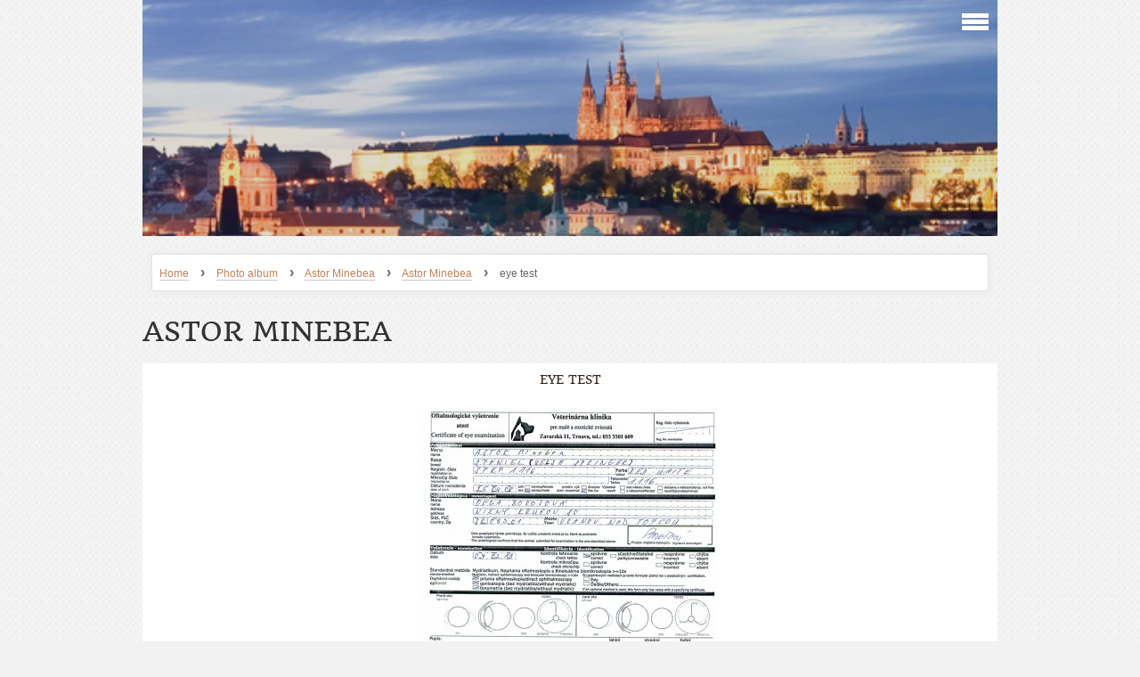

--- FILE ---
content_type: text/html; charset=UTF-8
request_url: https://www.minebea.sk/en/photos/astor-minebea/astor-minebea/eye-test.html
body_size: 5729
content:
<?xml version="1.0" encoding="utf-8"?>
<!DOCTYPE html PUBLIC "-//W3C//DTD XHTML 1.0 Transitional//EN" "http://www.w3.org/TR/xhtml1/DTD/xhtml1-transitional.dtd">
<html lang="en" xml:lang="en" xmlns="http://www.w3.org/1999/xhtml" xmlns:fb="http://ogp.me/ns/fb#">

    <head>

        <meta http-equiv="content-type" content="text/html; charset=utf-8" />
        <meta name="description" content="" />
        <meta name="keywords" content="" />
        <meta name="robots" content="all,follow" />
        <meta name="author" content="www.minebea.sk" />
        <meta name="viewport" content="width=device-width, initial-scale=1.0">
        
                <title>
            www.minebea.sk - Photo album - Astor Minebea - Astor Minebea - eye test
        </title>
        <link rel="stylesheet" href="https://s3a.estranky.cz/css/d1000000312.css?nc=1752055165" type="text/css" />
<link rel="stylesheet" href="//code.jquery.com/ui/1.12.1/themes/base/jquery-ui.css">
<script src="//code.jquery.com/jquery-1.12.4.js"></script>
<script src="//code.jquery.com/ui/1.12.1/jquery-ui.js"></script>
<script type="text/javascript" src="https://s3c.estranky.cz/js/uie.js?nc=1" id="index_script" ></script><meta property="og:title" content="eye test" />
<meta property="og:type" content="article" />
<meta property="og:url" content="https://www.minebea.sk/en/photos/astor-minebea/astor-minebea/eye-test.html" />
<meta property="og:image" content="https://www.minebea.sk/img/tiny/1036.jpg" />
<meta property="og:site_name" content="https://www.minebea.sk" />
<meta property="og:description" content="" />
			<script type="text/javascript">
				dataLayer = [{
					'subscription': 'true',
				}];
			</script>
			
    </head>
    <body class=" contact-active">
        <!-- Wrapping the whole page, may have fixed or fluid width -->
        <div id="whole-page">

            

            <!-- Because of the matter of accessibility (text browsers,
            voice readers) we include a link leading to the page content and
            navigation } you'll probably want to hide them using display: none
            in your stylesheet -->

            <a href="#articles" class="accessibility-links">Go to content</a>
            <a href="#navigation" class="accessibility-links">Go to menu</a>

            <!-- We'll fill the document using horizontal rules thus separating
            the logical chunks of the document apart -->
            <hr />

			
                        
			
			<!-- block for skyscraper and rectangle  -->
            <div id="sticky-box">
                <div id="sky-scraper-block">
                    
                    
                </div>
            </div>
           
            <!-- block for skyscraper and rectangle  -->	
			
            <!-- Wrapping the document's visible part -->
            <div id="document">
              <div id="in-document">
                
                <!-- Hamburger icon -->
                <button type="button" class="menu-toggle" onclick="menuToggle()" id="menu-toggle">
                	<span></span>
                	<span></span>
                	<span></span>
                </button>
                  
                <!-- Possible clearing elements (more through the document) -->
                <div id="clear1" class="clear">
                    &nbsp;
                </div>
                <hr />

                <!-- body of the page -->
                <div id="body">

                    <!-- main page content -->
                    <div id="content">
                        <!-- header -->
  <div id="header">
     <div class="inner_frame">
        <!-- This construction allows easy image replacement -->
        <h1 class="head-left">
  <a href="https://www.minebea.sk/en/" title="" ></a>
  <span title="">
  </span>
</h1>
        <div id="header-decoration" class="decoration">
        </div>
     </div>
  </div>
<!-- /header -->

                      <!-- Breadcrumb navigation -->
<div id="breadcrumb-nav">
  <a href="/en/">Home</a> <strong>&rsaquo;</strong> <a href="/en/photos/">Photo album</a> <strong>&rsaquo;</strong> <a href="/en/photos/astor-minebea/">Astor Minebea</a> <strong>&rsaquo;</strong> <a href="/en/photos/astor-minebea/astor-minebea/">Astor Minebea</a> <strong>&rsaquo;</strong> <span>eye test</span>
</div>
<hr />

                      
                      <script language="JavaScript" type="text/javascript">
  <!--
    index_setCookieData('index_curr_photo', 1036);
  //-->
</script>

<div id="slide">
  <h2>Astor Minebea</h2>
  <div id="click">
    <h3 id="photo_curr_title">eye test</h3>
    <div class="slide-img">
      <a href="/en/photos/astor-minebea/astor-minebea/04012011109.html" class="previous-photo"  id="photo_prev_a" title="previous picture"><span>&laquo;</span></a>  <!-- previous photo -->

      <a href="/en/photos/astor-minebea/astor-minebea/eye-test.-.html" class="actual-photo" onclick="return index_photo_open(this,'_fullsize');" id="photo_curr_a"><img src="/img/mid/1036/eye-test.jpg" alt="" width="332" height="460"  id="photo_curr_img" /></a>   <!-- actual shown photo -->

      <a href="/en/photos/astor-minebea/astor-minebea/welshies.html" class="next-photo"  id="photo_next_a" title="next picture"><span>&raquo;</span></a>  <!-- next photo -->

      <br /> <!-- clear -->
    </div>
    <p id="photo_curr_comment">
      
    </p>
    <div class="fb-like" data-href="https://www.minebea.sk/en/photos/astor-minebea/astor-minebea/eye-test.html" data-layout="standard" data-show-faces="true" data-action="like" data-share="false" data-colorscheme="light"></div>
  </div>
  <!-- TODO: javascript -->
<script type="text/javascript">
  <!--
    var index_ss_type = "small";
    var index_ss_nexthref = "/en/photos/astor-minebea/astor-minebea/welshies.html";
    var index_ss_firsthref = "/en/photos/astor-minebea/astor-minebea/3.jpg.html";
    index_ss_init ();
  //-->
</script>

  <div class="slidenav">
    <div class="back" id="photo_prev_div">
      <a href="/en/photos/astor-minebea/astor-minebea/04012011109.html" id="photo_ns_prev_a">&larr; Previous</a>

    </div>
    <div class="forward" id="photo_next_div">
      <a href="/en/photos/astor-minebea/astor-minebea/welshies.html" id="photo_ns_next_a">Next &rarr;</a>

    </div>
    <a href="/en/photos/astor-minebea/astor-minebea/">Back to folder</a>
    <br />
  </div>
  <div id="timenav">Automatic browsing:&nbsp;<a href="javascript: index_ss_start(3)">3</a>&nbsp;|&nbsp;<a href="javascript: index_ss_start(4)">4</a>&nbsp;|&nbsp;<a href="javascript: index_ss_start(5)">5</a>&nbsp;|&nbsp;<a href="javascript: index_ss_start(6)">6</a>&nbsp;|&nbsp;<a href="javascript: index_ss_start(7)">7</a>&nbsp;(time in seconds)</div>
<script type="text/javascript">
  <!--
    var index_ss_textpause = 'Automatic browsing:&nbsp;<a href="javascript: index_ss_pause()">pause</a>';
    var index_ss_textcontinue = 'Automatic browsing:&nbsp;<a href="javascript: index_ss_continue()">continue</a>';
    var index_ss_textalert = 'This is the last picture showing. Continue to first picture.';
  //-->
</script>

  <script type="text/javascript">
    <!--
      index_photo_init ();
    //-->
  </script>
</div>

                    </div>
                    <!-- /main page content -->

                    <div id="nav-column">
                      <!-- Such navigation allows both horizontal and vertical rendering -->
<div id="navigation">
    <div class="inner_frame">
        <h2>Menu
            <span id="nav-decoration" class="decoration"></span>
        </h2>
        <nav>
            <menu class="menu-type-standard">
                <li class="">
  <a href="/en/">Home</a>
     
</li>
<li class="">
  <a href="/en/photos/">Photo album</a>
     
</li>

            </menu>
        </nav>
        <div id="clear6" class="clear">
          &nbsp;
        </div>
    </div>
</div>
<!-- menu ending -->

                        
                        <div id="clear2" class="clear">
                            &nbsp;
                        </div>
                        <hr />

                        <!-- Side column left/right -->
                        <div class="column">

                            <!-- Inner column -->
                            <div class="inner_frame inner-column">
                              
                              
                              
                              
                              
                              
                              <!-- Photo album -->
  <div id="photo-album-nav" class="section">
    <h2>Photo album
      <span id="photo-album-decoration" class="decoration">
      </span></h2>
    <div class="inner_frame">
      <ul>
        <li class="first ">
  <a href="/en/photos/lowick-minebea/">
    Lowick Minebea</a></li>
<li class="">
  <a href="/en/photos/sh-ch--sk-ch-don---statement-to-nyliram-jw-shcex--imp-swe-/">
    SH CH, SK CH Don´ Statement to Nyliram JW ShCEx (Imp SWE)</a></li>
<li class="">
  <a href="/en/photos/nyliram-twist-to-minebea/">
    Nyliram Twist to Minebea</a></li>
<li class="">
  <a href="/en/photos/i--m-daddy--s-star-minebea/">
    I´m daddy´s star Minebea</a></li>
<li class="">
  <a href="/en/photos/welsh-springer-spaniel-kalendar-2015/">
    Welsh springer spaniel kalendár 2015</a></li>
<li class="">
  <a href="/en/photos/lokmadi-douglas/">
    Lokmadi Douglas</a></li>
<li class="">
  <a href="/en/photos/stretnutie-priatelov-sliedicov-2013/">
    Stretnutie priateľov sliedičov 2013</a></li>
<li class="">
  <a href="/en/photos/velka-britania-2013---pointers/">
    Veľká Británia 2013 - pointers</a></li>
<li class="">
  <a href="/en/photos/velka-britania-2012/">
    Veľká Británia 2012</a></li>
<li class="">
  <a href="/en/photos/svadobne-fotenie-u-nas/">
    Svadobné fotenie u nás</a></li>
<li class="">
  <a href="/en/photos/ferndel-midshipman/">
    Ferndel Midshipman</a></li>
<li class="">
  <a href="/en/photos/umelecke-foto--made-by-lubo-sardik/">
    Umelecké foto: made by Lubo Sardik</a></li>
<li class="">
  <a href="/en/photos/steniatka/">
    Šteniatka</a></li>
<li class="">
  <a href="/en/photos/vlohovky/">
    vlohovky</a></li>
<li class="">
  <a href="/en/photos/velka-britania-2011---cesta-okolo--sveta--welshov/">
    Veľká Británia 2011 - cesta okolo &quot;sveta&quot; welshov</a></li>
<li class="">
  <a href="/en/photos/15th-championship-show-a-kennel-club/">
    15th Championship show a Kennel club</a></li>
<li class="">
  <a href="/en/photos/stretnutie-priatelov-spanielov---domasa-2010/">
    Stretnutie priateľov španielov - Domaša 2010</a></li>
<li class="">
  <a href="/en/photos/vystavy/">
    Výstavy</a></li>
<li class="">
  <a href="/en/photos/crufts---historicke-fotky/">
    Crufts - historické fotky</a></li>
<li class="">
  <a href="/en/photos/ferndel-phantasia/">
    Ferndel Phantasia</a></li>
<li class="">
  <a href="/en/photos/vianoce-2009/">
    Vianoce 2009</a></li>
<li class="">
  <a href="/en/photos/geltman_s-glitter-and-gold/">
    Geltman´s Glitter And Gold</a></li>
<li class="">
  <a href="/en/photos/astor-minebea/">
    Astor Minebea</a></li>
<li class="">
  <a href="/en/photos/open-single-breed-show/">
    Open Single Breed Show</a></li>
<li class="">
  <a href="/en/photos/polovacka-jul-2007/">
    poľovačka júl 2007</a></li>
<li class="">
  <a href="/en/photos/ostatne-_others_/">
    ostatné (others)</a></li>
<li class="">
  <a href="/en/photos/joki-z-chotuckych-aleji/">
    Joki z Chotuckých alejí</a></li>
<li class="">
  <a href="/en/photos/car-z-herocke-navsi/">
    Car z Herocké návsi</a></li>
<li class="last ">
  <a href="/en/photos/brita-od-jezarek/">
    Brita od Jezárek</a></li>

      </ul>
    </div>
  </div>
<!-- /Photo album -->
<hr />

                              <!-- Last photo -->
  <div id="last-photo" class="section">
    <h2>Last picture
      <span id="last-photo-decoration" class="decoration">
      </span></h2>
    <div class="inner_frame">
      <div class="wrap-of-wrap">
        <div class="wrap-of-photo">
          <a href="/en/photos/lowick-minebea/">
            <img src="/img/tiny/2376.jpg" alt="mapetd-1737web" width="75" height="51" /></a>
        </div>
      </div>
      <span>
        <a href="/en/photos/lowick-minebea/">Lowick Minebea</a>
      </span>
    </div>
  </div>
<!-- /Last photo -->
<hr />

                              
                              
                              <!-- Contact -->
  <div id="contact-nav" class="section">
    <h2>Contact
      <span id="contact-nav-decoration" class="decoration">
      </span></h2>
    <div class="inner_frame">
      <address>
        <p class="contact_name">Minebea</p><p class="contact_phone">+421 905 712 360</p><p class="contact_email"><a href="mailto:olgaboros@gmail.com">olgaboros@gmail.com</a></p>
      </address>
    </div>
  </div>
<!-- /Contact -->

                              
                              
                              
                              
                              <!-- Archive -->
  <div id="calendar" class="section">
    <h2>Archive
      <span id="archive-decoration" class="decoration">
      </span></h2>
    <div class="inner_frame">
      <!-- Keeping in mind people with disabilities (summary, caption) as well as worshipers of semantic web -->
      <table summary="Table presents a calendar, that can be listed through according to data." cellspacing="0">
        <!-- You should hide caption using CSS -->
        <caption>
          Calendar
        </caption>
        <thead>
  <tr id="archive-month">
    <td class="archive-nav-l"><a href="/en/archive/m/2025/12/01/">&lt;&lt;</a></td>
    <td colspan="5" class="archive-nav-c">January</td>
    <td class="archive-nav-r">&gt;&gt;</td>
  </tr>
  <tr id="archive-year">
    <td class="archive-nav-l"><a href="/en/archive/y/2025/01/18/">&lt;&lt;</a></td>
    <td colspan="5" class="archive-nav-c">2026</td>
    <td class="archive-nav-r">&gt;&gt;</td>
  </tr>
    <tr id="archive-days">
      <th id="day1inweek_h">Mo</th>
      <th id="day2inweek_h">Tu</th>
      <th id="day3inweek_h">We</th>
      <th id="day4inweek_h">Th</th>
      <th id="day5inweek_h">Fr</th>
      <th id="day6inweek_h">Sa</th>
      <th id="day0inweek_h">Su</th>
    </tr>
</thead>
<tbody>
   <tr id="week1">
    <td id="day1inweek1" class="day1inweek  day_empty">
      &nbsp;
    </td>
    <td id="day2inweek1" class="day2inweek  day_empty">
      &nbsp;
    </td>
    <td id="day3inweek1" class="day3inweek  day_empty">
      &nbsp;        
    </td>
    <td id="day4inweek1" class="day4inweek  day_inactive">
      1
    </td>
    <td id="day5inweek1" class="day5inweek  day_inactive">
      2
    </td>
    <td id="day6inweek1" class="day6inweek  day_inactive">
      3
    </td>
    <td id="day0inweek1" class="day0inweek  day_inactive">
      4
    </td>
</tr>
 <tr id="week2">
    <td id="day1inweek2" class="day1inweek  day_inactive">
      5
    </td>
    <td id="day2inweek2" class="day2inweek  day_inactive">
      6
    </td>
    <td id="day3inweek2" class="day3inweek  day_inactive">
      7        
    </td>
    <td id="day4inweek2" class="day4inweek  day_inactive">
      8
    </td>
    <td id="day5inweek2" class="day5inweek  day_inactive">
      9
    </td>
    <td id="day6inweek2" class="day6inweek  day_inactive">
      10
    </td>
    <td id="day0inweek2" class="day0inweek  day_inactive">
      11
    </td>
</tr>
 <tr id="week3">
    <td id="day1inweek3" class="day1inweek  day_inactive">
      12
    </td>
    <td id="day2inweek3" class="day2inweek  day_inactive">
      13
    </td>
    <td id="day3inweek3" class="day3inweek  day_inactive">
      14        
    </td>
    <td id="day4inweek3" class="day4inweek  day_inactive">
      15
    </td>
    <td id="day5inweek3" class="day5inweek  day_inactive">
      16
    </td>
    <td id="day6inweek3" class="day6inweek  day_inactive">
      17
    </td>
    <td id="day0inweek3" class="day0inweek  day_inactive">
      18
    </td>
</tr>
 <tr id="week4">
    <td id="day1inweek4" class="day1inweek  day_inactive">
      19
    </td>
    <td id="day2inweek4" class="day2inweek  day_inactive">
      20
    </td>
    <td id="day3inweek4" class="day3inweek  day_inactive">
      21        
    </td>
    <td id="day4inweek4" class="day4inweek  day_inactive">
      22
    </td>
    <td id="day5inweek4" class="day5inweek  day_inactive">
      23
    </td>
    <td id="day6inweek4" class="day6inweek  day_inactive">
      24
    </td>
    <td id="day0inweek4" class="day0inweek  day_inactive">
      25
    </td>
</tr>
 <tr id="week5">
    <td id="day1inweek5" class="day1inweek  day_inactive">
      26
    </td>
    <td id="day2inweek5" class="day2inweek  day_inactive">
      27
    </td>
    <td id="day3inweek5" class="day3inweek  day_inactive">
      28        
    </td>
    <td id="day4inweek5" class="day4inweek  day_inactive">
      29
    </td>
    <td id="day5inweek5" class="day5inweek  day_inactive">
      30
    </td>
    <td id="day6inweek5" class="day6inweek  day_inactive">
      31
    </td>
    <td id="day0inweek5" class="day0inweek  day_empty">
      &nbsp;
    </td>
</tr>

</tbody>

      </table>
    </div>
  </div>
<!-- /Archive -->
<hr />

                              
                              
                            </div>
                            <!-- /Inner column -->
                                            <!-- Footer -->
                <div id="footer">
                    <div class="inner_frame">
                        <p>
                            &copy; 2026 eStránky.cz <span class="hide">|</span> <a class="promolink promolink-paid" href="//www.estranky.cz/" title="Tvorba webových stránek zdarma, jednoduše a do 5 minut."><strong>Tvorba webových stránek</strong></a> 
                            
                            
                             | <a class="print" href="javascript:window.print()">Print</a>
                             | <span class="updated">Updated:  2026-01-14</span>
                            
                            
                        </p>
                        
                        
                    </div>
                </div>
                <!-- /Footer -->


                            <div id="clear4" class="clear">
                                &nbsp;
                            </div>

                        </div>
                        <!-- konci first column -->
                    </div>
                    
                    <div id="clear3" class="clear">
                        &nbsp;
                    </div>
                    <hr />
                    
                    <div id="decoration1" class="decoration">
                    </div>
                    <div id="decoration2" class="decoration">
                    </div>
                    <!-- /Meant for additional graphics inside the body of the page -->
                </div>
                <!-- /body -->

                <div id="clear5" class="clear">
                    &nbsp;
                </div>
                <hr />


                <div id="clear7" class="clear">
                    &nbsp;
                </div>

                <div id="decoration3" class="decoration">
                </div>
                <div id="decoration4" class="decoration">
                </div>
                <!-- /Meant for additional graphics inside the document -->

              </div>
            </div>

            <div id="decoration5" class="decoration">
            </div>
            <div id="decoration6" class="decoration">
            </div>
            <!-- /Meant for additional graphics inside the page -->

            
        <!-- block for board position-->      
        </div>
       <div id="fb-root"></div>
<script async defer src="https://connect.facebook.net/cs_CZ/sdk.js#xfbml=1&version=v3.2&appId=979412989240140&autoLogAppEvents=1"></script><!-- NO GEMIUS -->
    </body>
</html>
